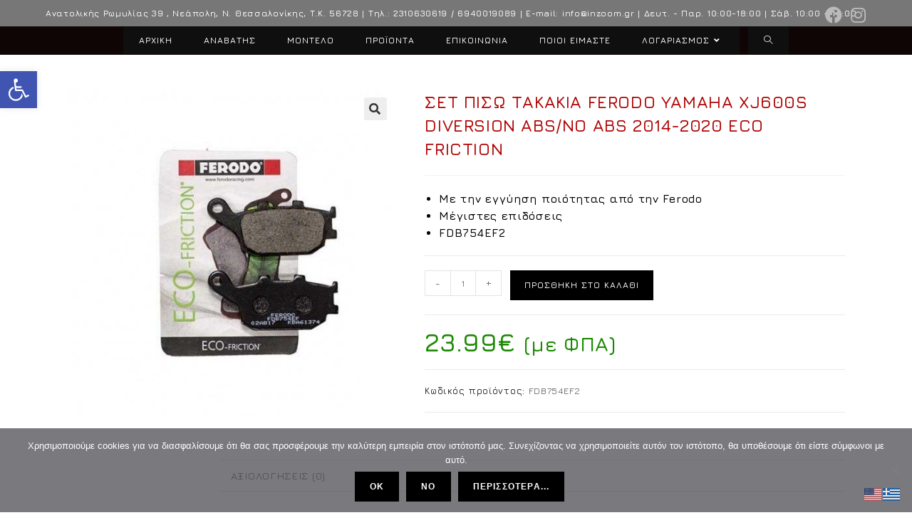

--- FILE ---
content_type: text/css;charset=UTF-8
request_url: https://inzoom.gr/?code-snippets-css=1&ver=4
body_size: 24
content:
.woocommerce div.product .product_meta .tagged_as{display:none!important}.woocommerce div.product .product_meta .posted_in{display:none!important}